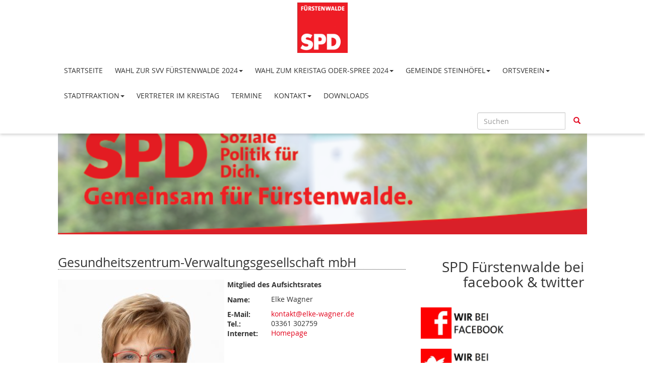

--- FILE ---
content_type: text/html; charset=utf-8
request_url: https://www.spd-fuerstenwalde.de/gesundheitszentrum-verwaltungsgesellschaft-mbh/
body_size: 4886
content:
<!DOCTYPE html>
<html lang="de">
  <head>
    <meta charset="utf-8">
    <meta http-equiv="X-UA-Compatible" content="IE=edge">
    <meta name="viewport" content="width=device-width, initial-scale=1">
      <meta http-equiv="cache-control" content="no-cache" />
      <meta http-equiv="pragma" content="no-cache" />
     <link href="/_websozicms/assets/css_js/bootstrap/3.3.5/css/bootstrap.min.css" rel="stylesheet">
     <link href="/_websozicms/assets/css_js/smartmenus/1.0.0/addons/bootstrap/jquery.smartmenus.bootstrap.css" rel="stylesheet">
      <link rel="stylesheet" type="text/css" href="/_websozicms/corner/themes/websozis2017/style.min.css" title="Standard" media="screen, projection" />
<title>Gesundheitszentrum-Verwaltungsgesellschaft mbH - SPD F&uuml;rstenwalde</title> 
<style type="text/css" media="screen, projection"><!-- #headbg {background-image: url(/images/user_pages/Banner2024NEU.png);}--></style><meta name="keywords" content="SPD, Ortsverein, SPD-Ortsverein, Politik, Partei, Kommunalpolitik, F&uuml;rstenwalde, Spree, Landkreis-Oder-Spree, Oder-Spree, Fraktion, Stadtverordnetenversammlung, Gesellschaft, Aufsichtsrat, Vorstand, Wahlprogramm, Initiativen, Sozialdemokratie, Geschichte" />
<meta name="description" content="Herzlich Willkommen auf der Seite der SPD F&uuml;rstenwalde. Hier stellen sich der Ortsverein und die Fraktion der SPD F&uuml;rstenwalde vor. Sie finden hier regelm&auml;&szlig;ige Berichte &uuml;ber unsere Initiativen in der Stadtverordnetenversammlung, Hinweise zu unseren..." />
<meta name="robots" content="INDEX, FOLLOW" />
<meta name="language" content="de" />
<meta name="revisit-after" content="10 days" />
<meta name="author" content="Stefan Sarrach" />
<link rel="canonical" href="https://www.spd-fuerstenwalde.de/gesundheitszentrum-verwaltungsgesellschaft-mbh/" />
<link rel="shortcut icon" href="/_websozicms/assets/favicon.ico" type="image/x-icon" />
<meta property="og:type" content="website" />
<meta property="og:title" content="Gesundheitszentrum-Verwaltungsgesellschaft mbH - SPD Fürstenwalde" />
<!--fuewald-->
<link rel="stylesheet" href="/_websozicms/assets/css_js/system.min.3.css" />

<link rel="stylesheet" href="/_websozicms/assets/css_js/font-awesome/5.0.1/css/fontawesome-all.min.css" />
<link rel="alternate" type="application/rss+xml" title="www.spd-fuerstenwalde.de Newsticker (RSS)" href="https://www.spd-fuerstenwalde.de/index.xml" />
<link rel="alternate" type="application/atom+xml" title="www.spd-fuerstenwalde.de Newsticker (Atom)" href="https://www.spd-fuerstenwalde.de/atom.xml" />
<link rel="alternate" type="application/atom+xml" title="www.spd-fuerstenwalde.de Termine (Atom + Gdata)" href="https://www.spd-fuerstenwalde.de/calendar.xml" />

<script type="text/javascript" src="/_websozicms/assets/css_js/jquery/3.6.0/jquery-3.6.0.min.js"></script>
<script type="text/javascript" src="/_websozicms/assets/css_js/jqueryui/1.12.1/jquery-ui.min.js"></script>
<link rel="stylesheet" href="/_websozicms/assets/css_js/jqueryui/1.12.1/themes/base/jquery-ui.min.css">
<script type="text/javascript" src="/_websozicms/assets/css_js/system.min.2.js"></script>
<script type="text/javascript">(function ($) { $(function() { $(".mj_accordion").mjAccordion()}); }(jQuery)); </script>
<script type="text/javascript">(function ($) { $(function() { $(".mj_tab").mjTab()}); }(jQuery)); </script>
<link rel="stylesheet" href="/_websozicms/assets/css_js/dsgvo-video-embed/dsgvo-video-embed.min.css">
<script type="text/javascript" src="/_websozicms/assets/css_js/dsgvo-video-embed/dsgvo-video-embed.min.js"></script><style type="text/css" media="screen, projection">
<!--
/* hier die Styleangeben */
/* 2.2 Banner und Logo */

#banner {
width: 822px !important;
}

-->
</style>
<script type="text/javascript">
<!--
//hier das Script

//-->
</script>

<style type="text/css" media="screen, projection">
<!--
/* hier die Styleangeben */

-->
</style>
      <script type="text/javascript" src="/_websozicms/assets/css_js/bootstrap/3.3.5/js/bootstrap.min.js"></script>
      <script type="text/javascript" src="/_websozicms/assets/css_js/smartmenus/1.0.0/jquery.smartmenus.min.js"></script>
      <script type="text/javascript" src="/_websozicms/assets/css_js/smartmenus/1.0.0/addons/bootstrap/jquery.smartmenus.bootstrap.min.js"></script>
      <!--[if lt IE 9]>
      <script src="/_websozicms/assets/css_js/html5shiv/3.7.3/html5shiv.min.js"></script>
      <script src="/_websozicms/assets/css_js/respond/1.4.2/respond.min.js"></script>
      <![endif]-->
      <script type="text/javascript">
          (function ($) {
              $(document).ready(function() {
                  if ( ($(window).height() + 100) < $(document).height() ) {
                      $('#top-link-block').removeClass('hidden').affix({
                          offset: {top:100}
                      });
                  }
          })} (jQuery)) ;
      </script>
      <script type="text/javascript">
              (function ($) {
                  $(document).ready(function () {
                          $(window).scroll(function () {
                              if (document.documentElement.clientWidth > 768) {
                                  var showlogo = window.logo;
                                  if (showlogo != true) {
                                      var scrolled_val = $(document).scrollTop().valueOf();
                                      if (scrolled_val >= 100) {
                                          $('#logo').hide();
                                          $('.navbar-toggle').css('margin-top', '95px');
                                      }
                                      else if (scrolled_val < 100) {
                                          $('#logo').show();
                                          $('.navbar-toggle').css('margin-top', '0')
                                      }
                                  }
                              }
                          });
                  });
              } (jQuery));
      </script>
  </head>
  <body>
    
    <nav class='navbar navbar-fixed-top' role='navigation'>
  	<div class='container'>
  	<a href='/index.php'><img src="/images/user_pages/amtliches_logo.png" width="100" id="logo" alt="" /></a>
  	<div class='navbar-header'>
    <button type='button' class='navbar-toggle btn btn-default' data-toggle='collapse' data-target='#websozis2017-navbar-collapse-1' aria-expanded='true'>
    <span class='glyphicon glyphicon-menu-hamburger'></span>
    <span class='sr-only'>Toggle navigation</span>
        <span class='icon-bar'></span>
        <span class='icon-bar'></span>
        <span class='icon-bar'></span>
        <span class='toogletext'>Menü</span>
      </button>
    </div>
    <div class='collapse navbar-collapse' id='websozis2017-navbar-collapse-1'>
    <ul class='nav navbar-nav'><li><a  href="/index.php">Startseite</a></li><li><a role='button*' aria-haspopup='true' aria-expanded='false' href='/unser-team-fuer-svv fuerstenwalde-2024/'>Wahl zur SVV Fürstenwalde 2024<span class='caret'></span></a><ul class="dropdown-menu"><li><a href="/unser-team-fuer-svv-wahl-fuerstenwalde-2024/">Unser Team für SVV-Wahl Fürstenwalde 2024</a></li></ul></li><li><a role='button*' aria-haspopup='true' aria-expanded='false' href='/Wahl zum Kreistag Oder-Spree 2024/'>Wahl zum Kreistag Oder-Spree 2024<span class='caret'></span></a><ul class="dropdown-menu"><li><a href="/unser-team-fuer-kreistagswahl-oder-spree-2024/">Unser Team für Kreistagswahl Oder-Spree 2024</a></li><li><a href="/unsere-idee-fuer-oder-spree-2024/">Unsere Idee für Oder-Spree 2024</a></li><li><a href="/wahlprogramm-kreistagswahl-2024/">Wahlprogramm Kreistagswahl 2024</a></li></ul></li><li><a role='button*' aria-haspopup='true' aria-expanded='false' href='/gemeinde-steinhoefel/'>Gemeinde Steinhöfel<span class='caret'></span></a><ul class="dropdown-menu"><li><a href="/unsere-vorhaben-fuer-steinhoefel/">Unsere Vorhaben für Steinhöfel</a></li><li><a href="/unser-team-fuer-steinhoefel/">Unser Team für Steinhöfel</a></li></ul></li><li><a role='button*' aria-haspopup='true' aria-expanded='false' href='/der-spd-ortsverein-fuerstenwalde/'>Ortsverein<span class='caret'></span></a><ul class="dropdown-menu"><li><a href="/der-vorstand-des-spd-ortsvereins/">Vorstand</a></li><li><a href="/urkunde-der-wiedergruendung-1989/">Gründungsurkunde</a></li><li><a href="/kurze-chronik-der-fuerstenwalder-spd/">Geschichte der SPD Fürstenwalde</a></li><li><a href="/vorsitzende-des-spd-ortsvereins-seit-1990/">Vorsitzende des SPD-Ortsvereins seit 1990</a></li><li><a href="/die-fuerstenwalder-wahlergebnisse-seit-1990/">Wahlergebnisse in Fürstenwalde</a></li><li><a href="/formulare-zum-download/">Formulare zum Download</a></li></ul></li><li><a role='button*' aria-haspopup='true' aria-expanded='false' href='/die-spd-fraktion-in-der-stadtverordnetenversammlung/'>Stadtfraktion<span class='caret'></span></a><ul class="dropdown-menu"><li><a href="/gremien/">Gremien<span class="caret"></span></a><ul class="dropdown-menu"><li><a href='/hauptausschuss/'>Hauptausschuss</a></li><li><a href='/ausschuss-fuer-stadtentwicklung/'>Ausschuss für Stadtentwicklung</a></li><li><a href='/ausschuss-fuer-kultur-soziales-und-gleichstellungsfragen/'>Ausschuss für Kultur, Soziales und Gleichstel...</a></li><li><a href='/ausschuss-fuer-haushaltsueberwachung-und-buergerhaushalt/'>Finanzausschuss</a></li><li><a href='/wohnungswirtschaft-gmbh-fuerstenwalde/'>Wohnungswirtschaft GmbH Fürstenwalde</a></li><li><a href='/buergerhaus-fuerstenwalder-hof-kultur-und-freizeit-gmbh/'>Bürgerhaus "Fürstenwalder Hof" Kultur und ...</a></li><li><a href='/fuerstengalerie-verwaltungs-gmbh/'>Fürstengalerie Verwaltungs GmbH</a></li><li><a href='/gewerbe-und-industriepark-lindenstrasse-mbh/'>Gewerbe- und Industriepark Lindenstraße mbH</a></li><li><a href='/gesundheitszentrum-verwaltungsgesellschaft-mbh/'>Gesundheitszentrum-Verwaltungsgesellschaft mbH</a></li></ul></li></ul></li><li><a  href="/unsere-abgeordneten-im-kreistag-oder-spree-wahlkreis-ii/">Vertreter im Kreistag</a></li><li><a  href="/termine/show/">Termine</a></li><li><a role='button*' aria-haspopup='true' aria-expanded='false' href='/form/110/'>Kontakt<span class='caret'></span></a><ul class="dropdown-menu"><li><a href="/index.php?mod=admin">LOGIN</a></li><li><a href="/form/211/">Was soll in Fürstenwalde besser werden?</a></li></ul></li><li><a  href="/index.php?mod=download&amp;op=show">Downloads</a></li></ul>
   <form class='navbar-form navbar-right' role='search' method='get' action='index.php'>
        <div class='input-group'>
          <input type='text' class='form-control' placeholder='Suchen' name='query'>
          <input type='hidden' name='mod' value='search' />
          <input type='hidden' name='op' value='e' />
          <input type='hidden' name='offset' value='10' />
          <input type='hidden' name='min' value='0' />
          <input type='hidden' name='menu' value='50008' />
          <div class='input-group-btn'>
          <button class='btn btn-default' type='submit'><span class='glyphicon glyphicon-search'></span></button>
          </div>
         </div>
      </form>
      </div>
    </div>
</nav>    <!-- Websozi-Header Bild /am -->
    <div class="container">
        <div class="header-box">
                            <div class="websozi-header" style="background: url('/images/user_pages/Banner2024NEU.png');">

                    <div class="seitentitellogo">
                                            </div>
                </div>
                    </div>
     </div>


    <!-- Page Content -->
    <div class="container maincontent">

        <div class="row content">
            <div class="col-sm-8">
                <div id="module">
                    <div class="tsb">
    <h2> Gesundheitszentrum-Verwaltungsgesellschaft mbH </h2>
     <div class="pagelayout2 page" id="page_2633">
<div>
<div class="fl"><p class="articleImg"><img src="/images/user_pages/2024_SVV_Elke_Wagner_330.jpg" alt="" width="330" height="440" /></p></div>
<div class="fl">

<div class="vcardBox"><p><strong>Mitglied des Aufsichtsrates</strong></p><div class="vcard"><div class="adr"><dl>
<dt>Name:</dt><dd class="fn">Elke Wagner</dd>
</dl></div><dl class="contact"><dt>E-Mail:</dt> <dd><a class="email" href="/mto/1/">kontakt@elke-wagner.de</a></dd><dt>Tel.:</dt> <dd class="tel"><abbr class="likelabel type" title="VOICE"></abbr>03361 302759</dd><dt>Internet:</dt><dd><a href="http://www.elke-wagner.de" class="url"><span lang="en" xml:lang="en">Homepage</span></a></dd></dl></div></div>
</div>
<div class="clearall">&nbsp;</div>
</div>
</div><!--cachedate value="1768646488"--> 
</div><!-- End tsb -->                </div>
            </div>
            <div class="col-sm-4 rblock">
                <div class="block" id="rblock3223"> <div class="blocktitle"><h3>SPD Fürstenwalde bei facebook &amp; twitter </h3></div> <p><a href="http://www.facebook.com/SPD.Fuerstenwalde"><img alt="" class="content-editor-image-left" height="60" src="/images/user_pages/facebook_pikto.png" width="169" /></a><a href="https://twitter.com/SPD_FW"><img alt="" class="content-editor-image-left" height="60" src="/images/user_pages/twitter_pikto.png" width="169" /></a></p>

<p style="text-align: center;">&nbsp;</p>
</div><!-- end block --><div class="block" id="rblock1438"> <div class="blocktitle"><h3>Online SPD-Mitglied werden </h3></div> <p><a href="https://mitgliedwerden.spd.de/eintritt"><img alt="" height="126" src="/images/user_pages/Eintreten_Banner_1500_x_500_px.jpg" width="378" /></a></p>
</div><!-- end block --><div class="block" id="rblock4069"> <div class="blocktitle"><h3>SPD-Fraktion im Landtag Brandenburg </h3></div> <p style="text-align: center;"><a href=" https://www.spd-fraktion-brandenburg.de "><img alt="" height="120" src="/images/user_pages/Banner_-_SPD_Landtagsfraktion_Brandenburg.png" width="196" /></a></p>
</div><!-- end block --><div class="block" id="rblock3189"> <div class="blocktitle"><h3>SPD-Fraktion im Deutschen Bundestag </h3></div> <p><a href=" http://www.spdfraktion.de "><img alt="" height="138" src="/images/user_pages/Bundestagsfraktion_-_Banner.jpg" width="378" /></a></p>
</div><!-- end block --><div class="block" id="rblock3187"> <div class="blocktitle"><h3>Forum Demokratische Linke in der SPD </h3></div> <p><a href=" http://www.forum-dl21.de "><img alt="" height="140" src="/images/user_pages/2019_Banner_DL21.png" width="360" /></a></p>
</div><!-- end block --><div class="block" id="rblock3188"> <div class="blocktitle"><h3>Vorwärts - SPD-Mitgliedermagazin </h3></div> <p><a href=" http://www.vorwaerts.de"><img alt="" height="150" src="/images/user_pages/2019_Banner_Vorwaerts-SPD_Mitgliedermagazin.png" width="400" /></a></p> </div><!-- end block --><div class="block" id="rblock1437"> <div class="blocktitle"><h3>Sozialdemokratische Kommunalpolitik in Brandenburg </h3></div> <p><a href="http://sgk-brandenburg.de/"><img alt="SGK - Sozialdemokratische Gemeinschaft für Kommunalpolitik" height="150" src="/images/user_pages/2019_Banner_SGK-Brandenburg.png" width="648" /></a></p> </div><!-- end block --><div class="block" id="rblock1430"> <div class="blocktitle"><h3>Bürgerinformations-portal der Stadt Fürstenwalde </h3></div> 

<p><a href="http://www.fuerstenwalde-spree.de/seite/185913/politik-gestalten.html"><img alt="" height="191" src="/images/user_pages/2019_Banner_Stadt_Fuerstenwalde.jpg" width="380" /></a></p>
</div><!-- end block --><div class="block" id="rblock4417"> <div class="blocktitle"><h3>Downloads </h3></div> <h3>Brandenburg</h3><ul><li class="clearall"><strong><a href="/dl/Resolution_final_Logos_03092012.pdf">Datei laden: Acrobat PDF-Dateien</a></strong>,<br />03.10.2012, <a href="/index.php?mod=download&amp;ansicht=3609&amp;menu=1"><img src="https://www.wscms-brandenburg.de/_websozicms/assets/mehr.gif" alt="mehr zu Acrobat PDF-Dateien" width="53" height="10" /></a><br />Dateigröße: 354.19 KB, Dateityp: .pdf (.pdf). </li></ul><h3>Ortsverein</h3><ul><li class="clearall"><strong><a href="/dl/Sonder-Volksfreund-18-9-2013.pdf">Datei laden: Acrobat PDF-Dateien</a></strong>,<br />19.09.2013, <a href="/index.php?mod=download&amp;ansicht=3738&amp;menu=1"><img src="https://www.wscms-brandenburg.de/_websozicms/assets/mehr.gif" alt="mehr zu Acrobat PDF-Dateien" width="53" height="10" /></a><br />Dateigröße: 1.81 MB, Dateityp: .pdf (.pdf). </li></ul><h3>Programm</h3><ul><li class="clearall"><strong><a href="/dl/Flyer-nachgebaut-wk2-cmyk-Version-_mit_AEnderungen_Ralf.pdf">Datei laden: Unsere Idee für Oder-Spree</a></strong>,<br />29.04.2024, <a href="/index.php?mod=download&amp;ansicht=5170&amp;menu=1"><img src="https://www.wscms-brandenburg.de/_websozicms/assets/mehr.gif" alt="mehr zu Unsere Idee für Oder-Spree" width="53" height="10" /></a><br />Dateigröße: 5.93 MB, Dateityp: .pdf (.pdf). </li></ul><h3>Wahlen</h3><ul></ul>

</div><!-- end block -->            </div>
        </div>
        <!-- /.row -->

        <div class="row lblock">
            <div class="block blockredbackground col-md-12" id="lblock4414">
    <div class="blocktitle"><h3>Counter </h3></div>
     
<table class="wscounter">
<tbody>
<tr><td>Besucher:</td><td class="wscounter_num">689528</td></tr>
<tr><td>Heute:</td><td class="wscounter_num">192</td></tr>
<tr><td>Online:</td><td class="wscounter_num">4</td></tr>
</tbody>
</table><!--nocache-->


</div><!-- end lblock -->        </div>
        <!-- /.row -->
        <!-- Footer -->
        <footer>
            <div class="row footer">
                <div class="col-lg-12">
                    <p class="text-left">
                            <a class="btn btn-default" href="http://www.websozis.de">WebSozis</a>
                            <a class="btn btn-default" href="http://websozicms.de">WebsoziCMS </a><a class="btn btn-default" href="/datenschutz/">Datenschutzerkl&auml;rung</a>
							<a class="btn btn-default" href="/impressum/">Impressum</a>                </div>
                <span id="top-link-block" class="hidden">
                    <a href="#top" class="well well-sm btn btn-default btn-circle" onclick="$('html,body').animate({scrollTop:0},'slow');return false;">
                     <i class="glyphicon glyphicon-chevron-up"></i>
                 </a>
            </span>
            </div>
            <!-- /.row -->
        </footer>

    </div>
    <!-- /.container -->
      </body>
</html>
